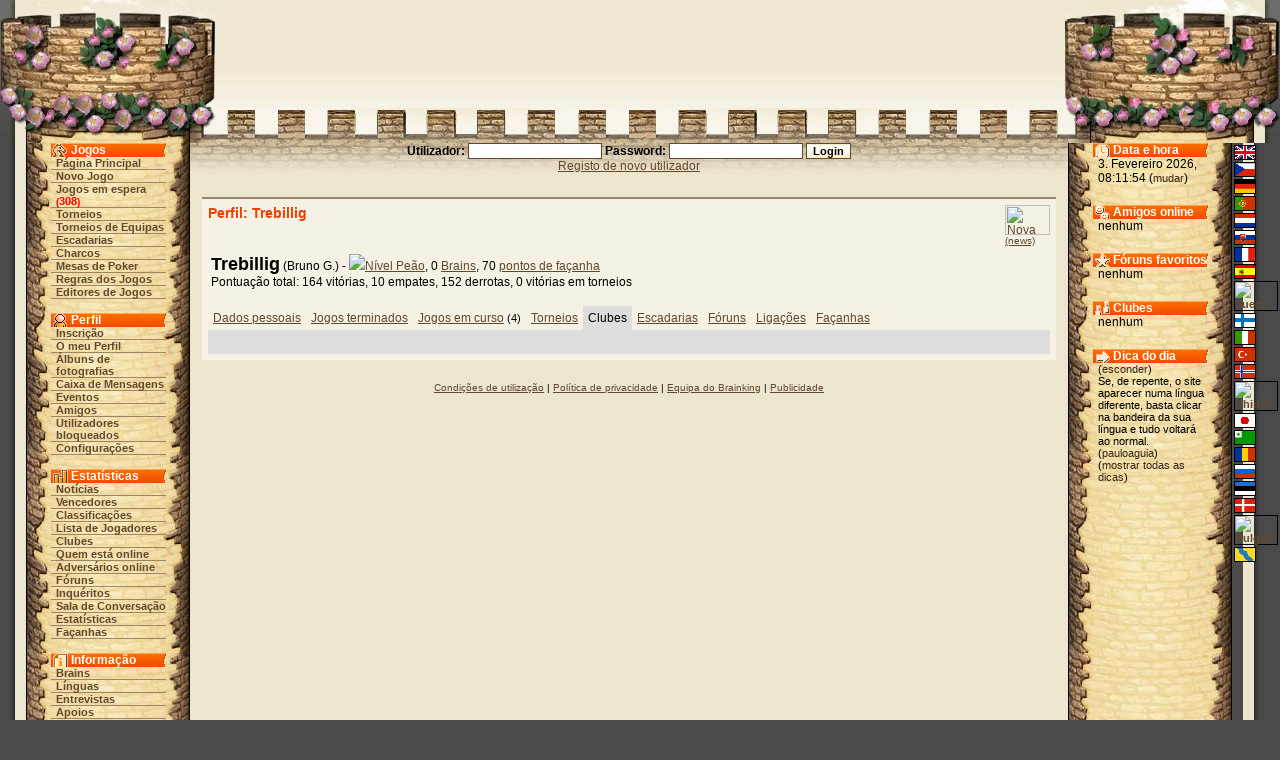

--- FILE ---
content_type: text/html;charset=utf-8
request_url: https://brainking.com/pt/Profile?u=101558&p=4
body_size: 3655
content:
<html>
<head>
<meta name="robots" content="noindex">
<meta name="Description" content="BrainKing - Jogue xadrez, damas, gamão, reversi, pente e outros populares jogos de tabuleiro e suas variantes online.">
<meta name="Keywords" content="xadrez, damas, cinco, gomoku, reversi, pente, gamão, brain, king, tabuleiro, jogo, variante, online, internet, web, torneio, equipa, discussão, inscrição">
<meta http-equiv="Content-Type" content="text/html; charset=utf-8">
<meta http-equiv="Pragma" content="no-cache">
<meta http-equiv="Cache-Control" content="must-revalidate, post-check=0, pre-check=0">
<meta http-equiv="Expires" content="Friday, 12-Jul-02 23:59:59 GMT">
<title>BrainKing - Perfil (Trebillig)</title>
<link rel="shortcut icon" href="https://i.brainking.com/bk.ico" type="image/x-icon">
<link rel="meta" href="https://brainking.com/labels.rdf" type="application/rdf+xml" title="ICRA labels">
<meta http-equiv="pics-Label" content='(pics-1.1 "http://www.icra.org/pics/vocabularyv03/" l gen true for "http://brainking.com" r (n 0 s 0 v 0 l 0 oa 0 ob 0 oc 0 od 0 oe 0 of 0 og 0 oh 0 c 1) gen true for "http://www.brainking.com" r (n 0 s 0 v 0 l 0 oa 0 ob 0 oc 0 od 0 oe 0 of 0 og 0 oh 0 c 1))'>
<link rel="stylesheet" href="/css/castle-54.css" title="Castle">
<link rel="alternate stylesheet" href="/css/simple-54.css" title="Simple">
<link rel="alternate stylesheet" href="/css/nofonts-54.css" title="No fonts">
<link rel="stylesheet" href="/js/context.css">
<script language="JavaScript" type="text/javascript" src="/js/functions-26.js"></script>
<script language="JavaScript" type="text/javascript" src="/js/styleswitcher-1.js"></script>
<script language="JavaScript" type="text/javascript" src="/js/rtecodes-27.js"></script>
<script language="JavaScript" type="text/javascript" src="/js/rte-16.js"></script>
<script type="text/javascript">

  var _gaq = _gaq || [];
  _gaq.push(['_setAccount', 'UA-151976-1']);
  _gaq.push(['_setDomainName', 'none']);
  _gaq.push(['_setAllowLinker', true]);
  _gaq.push(['_trackPageview']);

  (function() {
    var ga = document.createElement('script'); ga.type = 'text/javascript'; ga.async = true;
    ga.src = ('https:' == document.location.protocol ? 'https://ssl' : 'http://www') + '.google-analytics.com/ga.js';
    var s = document.getElementsByTagName('script')[0]; s.parentNode.insertBefore(ga, s);
  })();

</script>
</head>
<body onLoad="globalInit();initEditor();setActiveStyleSheet('Castle', -1);">
<a name="top"></a>

<div id="dragon-right" style="position: absolute; top: 0; right: 0; visibility: hidden; overflow: hidden;"></div>
<div id="flame-right" style="position: absolute; top: 0; right: 0; visibility: hidden; overflow: hidden;"></div>
<script language="JavaScript">
<!--
setTimeout('initDragon(1)', 11000);
//-->
</script>
<table border="0" cellpadding="0" cellspacing="0" align="center" width="100%" height="100%">
<tr id="top-row"><td><table border="0" cellpadding="0" cellspacing="0" align="center" width="100%"><tr>
<td id="top-left-left"></td>
<td id="top-left-center"></td>
<td id="top-left-right"></td>
<td id="top-center" align="center"><img src="https://i.brainking.com/blank.gif" width="547" height="1"></td>
<td id="top-right-left"></td>
<td id="top-right-center"></td>
<td id="top-right-right"></td>
</tr></table>
</td></tr>
<tr><td height="100%">
<table border="0" cellpadding="0" cellspacing="0" align="center" width="100%" height="100%"><tr>
<td id="left-boundary"></td>
<td id="menu-column" valign="top" align="center">
<table cellpadding="0" cellspacing="0" align="center" class="menu-inner-space">
<tr><td id="menu-game-header">Jogos</td></tr>
<tr><td class="menutd"><a href="/pt/GameList" class="menu">Página Principal</a></td></tr>
<tr><td class="menutd"><a href="/pt/SelectGameType" class="menu">Novo Jogo</a></td></tr>
<tr><td class="menutd"><a href="/pt/WaitingGames" class="menu">Jogos em espera</a> <span class="rednumber">(<a href="/pt/WaitingGames" class="fellow">308</a>)</span></td></tr>
<tr><td class="menutd"><a href="/pt/Tournaments" class="menu">Torneios</a></td></tr>
<tr><td class="menutd"><a href="/pt/TeamTournaments" class="menu">Torneios de Equipas</a></td></tr>
<tr><td class="menutd"><a href="/pt/Stairs" class="menu">Escadarias</a></td></tr>
<tr><td class="menutd"><a href="/pt/Pond" class="menu">Charcos</a></td></tr>
<tr><td class="menutd"><a href="/pt/PokerTables" class="menu">Mesas de Poker</a></td></tr>
<tr><td class="menutd"><a href="/pt/GameRules" class="menu">Regras dos Jogos</a></td></tr>
<tr><td class="menutd"><a href="/pt/GameEditors" class="menu">Editores de Jogos</a></td></tr>
</table>
<br>
<table cellpadding="0" cellspacing="0" align="center" class="menu-inner-space">
<tr><td id="menu-profile-header">Perfil</td></tr>
<tr><td class="menutd"><a href="/pt/PaidMembership" class="menu">Inscrição</a></td></tr>
<tr><td class="menutd"><a href="/pt/Profile" class="menu">O meu Perfil</a></td></tr>
<tr><td class="menutd"><a href="/pt/PhotoAlbum" class="menu">Álbuns de fotografias</a></td></tr>
<tr><td class="menutd"><a href="/pt/MessageBox" class="menu">Caixa de Mensagens</a></td></tr>
<tr><td class="menutd"><a href="/pt/EventBox" class="menu">Eventos</a></td></tr>
<tr><td class="menutd"><a href="/pt/Friends" class="menu">Amigos</a></td></tr>
<tr><td class="menutd"><a href="/pt/Enemies" class="menu">Utilizadores bloqueados</a></td></tr>
<tr><td class="menutd"><a href="/pt/Settings" class="menu">Configurações</a></td></tr>
</table>
<br>
<table cellpadding="0" cellspacing="0" align="center" class="menu-inner-space">
<tr><td id="menu-stats-header">Estatísticas</td></tr>
<tr><td class="menutd">
<a href="/pt/News" class="menu">Notícias</a></td></tr>
<tr><td class="menutd"><a href="/pt/TournamentWinners" class="menu">Vencedores</a></td></tr>
<tr><td class="menutd"><a href="/pt/Ratings" class="menu">Classificações</a></td></tr>
<tr><td class="menutd"><a href="/pt/PlayerList?a=ap" class="menu">Lista de Jogadores</a></td></tr>
<tr><td class="menutd"><a href="/pt/Fellowships" class="menu">Clubes</a></td></tr>
<tr><td class="menutd"><a href="/pt/PlayerList" class="menu">Quem está online</a></td></tr>
<tr><td class="menutd"><a href="/pt/PlayerList?op=1" class="menu">Adversários online</a></td></tr>
<tr><td class="menutd"><a href="/pt/Board" class="menu">Fóruns</a></td></tr>
<tr><td class="menutd"><a href="/pt/OpinionPollList" class="menu">Inquéritos</a></td></tr>
<tr><td class="menutd"><a href="/pt/ChatBox" class="menu">Sala de Conversação</a></td></tr>
<tr><td class="menutd"><a href="/pt/Statistics" class="menu">Estatísticas</a></td></tr>
<tr><td class="menutd"><a href="/pt/Achievements" class="menu">Façanhas</a></td></tr>
</table>
<br>
<table cellpadding="0" cellspacing="0" align="center" class="menu-inner-space">
<tr><td id="menu-info-header">Informação</td></tr>
<tr><td class="menutd"><a href="/pt/Brains" class="menu">Brains</a></td></tr>
<tr><td class="menutd"><a href="/pt/Languages" class="menu">Línguas</a></td></tr>
<tr><td class="menutd"><a href="/pt/Interviews" class="menu">Entrevistas</a></td></tr>
<tr><td class="menutd"><a href="/pt/SupportUs" class="menu">Apoios</a></td></tr>
<tr><td class="menutd"><a href="/pt/Help" class="menu">Ajuda</a></td></tr>
<tr><td class="menutd"><a href="/pt/FAQ" class="menu">FAQ</a></td></tr>
<tr><td class="menutd"><a href="/pt/ContactUs" class="menu">Contacto</a></td></tr>
<tr><td class="menutd"><a href="/pt/Links" class="menu">Links</a></td></tr>
</table>
<br>
<table cellpadding="0" cellspacing="0" align="center" class="menu-inner-space">
<tr><td class="menutd"><a href="/pt/Logout" class="menu">Sair</a></td></tr>
</table>
</td>
<td id="center-header" valign="top">
<center>
<form action="/pt/DoLogin" method="post"><span class="form-label">Utilizador: <input type="text" id="username" name="username" value="" size="20" class="inputbox"> Password: <input type="password" id="password" name="password" value="" size="20" class="inputbox"> </span><input type="hidden" id="fwa" name="fwa" value="Profile?u=101558&p=4"><input type="hidden" id="remember" name="remember" value="0"><input type="submit" id="submit" name="submit" value="Login" class="inputbutton"><br><a href="/pt/RegPage">Registo de novo utilizador</a></form>
</center>

<center>
</center>
<div id="set-style-result"></div>
<div class="prostor">
<div class="obsah">
<div class="to-right profile-flag"><a href="PlayerList?a=ap&country=141"><img src="https://i.brainking.com/flags/newzealand2.gif" width="45" height="30" title="Nova Zelândia, 193 jogadores" border="0"></a><br><font size="-2"><a href="PressMonitoring?utf=New+Zealand">(news)</a></font></div>
<div class="hh">Perfil: Trebillig</div>
<br clear="all">
<div class="to-right">
</div>
<table><tr valign="top"><td><b><font size="+1">Trebillig</font></b> (Bruno G.) - <img src="https://i.brainking.com/chess/wp1.gif"><a href="PaidMembership">Nível Peão</a>, 0 <a href="Brains">Brains</a>, 70 <a href="Profile?u=101558&p=9">pontos de façanha</a><br>Pontuação total: 164 vitórias, 10 empates, 152 derrotas, 0 vitórias em torneios</td></tr></table>
<br clear="all">
<div class="unselected-tab-header"><a href="Profile?u=101558&p=0">Dados pessoais</a></div><div class="unselected-tab-header"><a href="Profile?u=101558&p=1">Jogos terminados</a></div><div class="unselected-tab-header"><a href="Profile?u=101558&p=2">Jogos em curso</a> <span class="column-text">(4)</span></div><div class="unselected-tab-header"><a href="Profile?u=101558&p=3">Torneios </a></div><div class="selected-tab-header">Clubes</div><div class="unselected-tab-header"><a href="Profile?u=101558&p=5">Escadarias</a></div><div class="unselected-tab-header"><a href="Profile?u=101558&p=6">Fóruns</a></div><div class="unselected-tab-header"><a href="Profile?u=101558&p=8">Ligações</a></div><div class="unselected-tab-header"><a href="Profile?u=101558&p=9">Façanhas</a></div><div class="selected-tab-section">
</div>
</div>
</div>
<div class="footer-links"><a href="/pt/UserAgreement">Condiç&#245;es de utilizaç&#227;o</a>&nbsp;|&nbsp;<a href="/pt/PrivacyPolicy">Política de privacidade</a>&nbsp;|&nbsp;<a href="/pt/Staff">Equipa do Brainking</a>&nbsp;|&nbsp;<a href="/pt/Advertising">Publicidade</a></div></td>
<td id="status-column" valign="top" align="center">
<div id="status-time-section">
<div id="status-time-header">Data e hora</div>
<div class="menu-section">
3. Fevereiro 2026, 08:11:54 (<a href="Settings?a=df&fwa=Profile!u=101558$p=4#hilite" class="lang" rel="nofollow">mudar</a>)
</div>
</div>
<div id="status-friends-section">
<div id="status-friends-header">Amigos online</div>
<div class="menu-section">
nenhum</div>
</div>
<div id="status-boards-section">
<div id="status-boards-header">Fóruns favoritos</div>
<div class="menu-section">
nenhum</div>
</div>
<div id="status-fellows-section">
<div id="status-fellows-header">Clubes</div>
<div class="menu-section">
nenhum</div>
</div>
<div id="status-tips-section">
<div id="status-tips-header">Dica do dia</div>
<div class="menu-section news-text">
(<a href="DoSettings?shti=0&fwa=Profile!u=101558$p=4" class="lang" rel="nofollow">esconder</a>)<br>Se, de repente, o site aparecer numa língua diferente, basta clicar na bandeira da sua língua e tudo voltará ao normal. (<a href="Profile?u=9839" class="lang">pauloaguia</a>)<br>(<a href="Tips" class="lang">mostrar todas as dicas</a>)
</div>
</div>
</td>
<td id="right-boundary" valign="top">
<table id="lang-column" border="0" cellpadding="0" cellspacing="2">
<tr><td class="lang-cell"><a href="/pt/Languages?lang=0&fwa=Profile!u=101558$p=4" class="menu" rel="nofollow"><img src="https://i.brainking.com/langs/en1.gif" title="Inglês" class="lang-image"></a></td></tr>
<tr><td class="lang-cell"><a href="/pt/Languages?lang=1&fwa=Profile!u=101558$p=4" class="menu" rel="nofollow"><img src="https://i.brainking.com/langs/cz1.gif" title="Checo" class="lang-image"></a></td></tr>
<tr><td class="lang-cell"><a href="/pt/Languages?lang=2&fwa=Profile!u=101558$p=4" class="menu" rel="nofollow"><img src="https://i.brainking.com/langs/de1.gif" title="Alemão" class="lang-image"></a></td></tr>
<tr><td class="lang-cell"><img src="https://i.brainking.com/langs/pt1.gif" title="Português" class="lang-image"></td></tr>
<tr><td class="lang-cell"><a href="/pt/Languages?lang=4&fwa=Profile!u=101558$p=4" class="menu" rel="nofollow"><img src="https://i.brainking.com/langs/nl1.gif" title="Holandês" class="lang-image"></a></td></tr>
<tr><td class="lang-cell"><a href="/pt/Languages?lang=5&fwa=Profile!u=101558$p=4" class="menu" rel="nofollow"><img src="https://i.brainking.com/langs/sk1.gif" title="Eslovaco" class="lang-image"></a></td></tr>
<tr><td class="lang-cell"><a href="/pt/Languages?lang=6&fwa=Profile!u=101558$p=4" class="menu" rel="nofollow"><img src="https://i.brainking.com/langs/fr1.gif" title="Francês" class="lang-image"></a></td></tr>
<tr><td class="lang-cell"><a href="/pt/Languages?lang=7&fwa=Profile!u=101558$p=4" class="menu" rel="nofollow"><img src="https://i.brainking.com/langs/es1.gif" title="Espanhol" class="lang-image"></a></td></tr>
<tr><td class="lang-cell"><a href="/pt/Languages?lang=8&fwa=Profile!u=101558$p=4" class="menu" rel="nofollow"><img src="https://i.brainking.com/langs/se1.gif" title="Sueco" class="lang-image"></a></td></tr>
<tr><td class="lang-cell"><a href="/pt/Languages?lang=9&fwa=Profile!u=101558$p=4" class="menu" rel="nofollow"><img src="https://i.brainking.com/langs/fi1.gif" title="Finlandês" class="lang-image"></a></td></tr>
<tr><td class="lang-cell"><a href="/pt/Languages?lang=10&fwa=Profile!u=101558$p=4" class="menu" rel="nofollow"><img src="https://i.brainking.com/langs/it1.gif" title="Italiano" class="lang-image"></a></td></tr>
<tr><td class="lang-cell"><a href="/pt/Languages?lang=11&fwa=Profile!u=101558$p=4" class="menu" rel="nofollow"><img src="https://i.brainking.com/langs/tr1.gif" title="Turco" class="lang-image"></a></td></tr>
<tr><td class="lang-cell"><a href="/pt/Languages?lang=13&fwa=Profile!u=101558$p=4" class="menu" rel="nofollow"><img src="https://i.brainking.com/langs/no1.gif" title="Norueguês" class="lang-image"></a></td></tr>
<tr><td class="lang-cell"><a href="/pt/Languages?lang=16&fwa=Profile!u=101558$p=4" class="menu" rel="nofollow"><img src="https://i.brainking.com/langs/cn1.gif" title="Chinês" class="lang-image"></a></td></tr>
<tr><td class="lang-cell"><a href="/pt/Languages?lang=17&fwa=Profile!u=101558$p=4" class="menu" rel="nofollow"><img src="https://i.brainking.com/langs/jp1.gif" title="Japonês" class="lang-image"></a></td></tr>
<tr><td class="lang-cell"><a href="/pt/Languages?lang=19&fwa=Profile!u=101558$p=4" class="menu" rel="nofollow"><img src="https://i.brainking.com/langs/eo1.gif" title="Esperanto" class="lang-image"></a></td></tr>
<tr><td class="lang-cell"><a href="/pt/Languages?lang=20&fwa=Profile!u=101558$p=4" class="menu" rel="nofollow"><img src="https://i.brainking.com/langs/ro1.gif" title="Romeno" class="lang-image"></a></td></tr>
<tr><td class="lang-cell"><a href="/pt/Languages?lang=21&fwa=Profile!u=101558$p=4" class="menu" rel="nofollow"><img src="https://i.brainking.com/langs/ru1.gif" title="Russo" class="lang-image"></a></td></tr>
<tr><td class="lang-cell"><a href="/pt/Languages?lang=22&fwa=Profile!u=101558$p=4" class="menu" rel="nofollow"><img src="https://i.brainking.com/langs/ee1.gif" title="Estónio" class="lang-image"></a></td></tr>
<tr><td class="lang-cell"><a href="/pt/Languages?lang=23&fwa=Profile!u=101558$p=4" class="menu" rel="nofollow"><img src="https://i.brainking.com/langs/dk1.gif" title="Dinamarquês" class="lang-image"></a></td></tr>
<tr><td class="lang-cell"><a href="/pt/Languages?lang=24&fwa=Profile!u=101558$p=4" class="menu" rel="nofollow"><img src="https://i.brainking.com/langs/bg1.gif" title="Bulgaro" class="lang-image"></a></td></tr>
<tr><td class="lang-cell"><a href="/pt/Languages?lang=26&fwa=Profile!u=101558$p=4" class="menu" rel="nofollow"><img src="https://i.brainking.com/langs/hh1.gif" title="Hanaslang" class="lang-image"></a></td></tr>
</table>
</td>
</tr></table></td></tr>
<tr><td height="41">
<table border="0" cellpadding="0" cellspacing="0" align="center" width="100%" class="hilite-table"><tr>
<td id="bottom-left-left"></td>
<td id="bottom-left-center"></td>
<td id="bottom-center" valign="middle" align="center"><div class="cecko">
Copyright © 2002 - 2026 Filip Rachunek, todos os direitos reservados.<br><a href="#top">Voltar para o topo</a></div></td>
<td id="bottom-right-center"></td>
<td id="bottom-right-right"></td>
</tr></table></td></tr>
</table>
</body>
</html>

